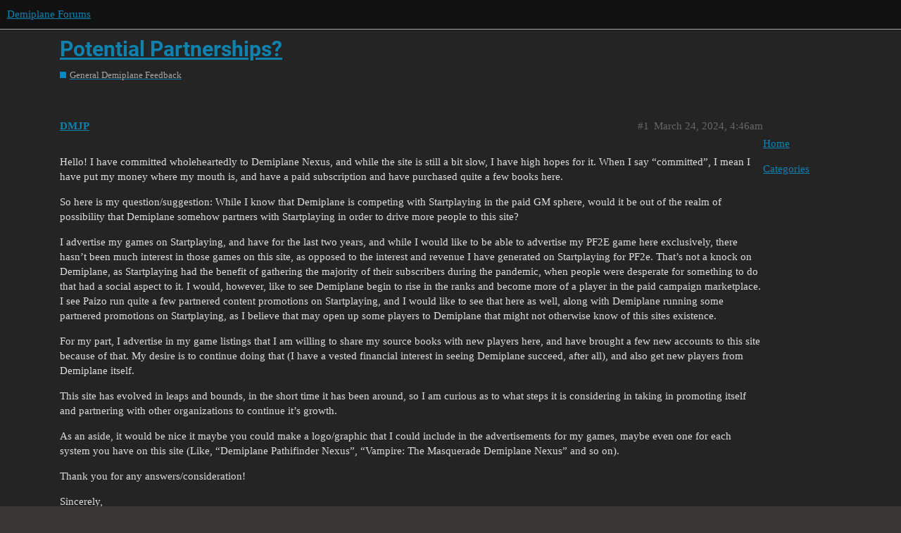

--- FILE ---
content_type: text/html; charset=utf-8
request_url: https://forums.demiplane.com/t/potential-partnerships/3177
body_size: 3744
content:
<!DOCTYPE html>
<html lang="en">
  <head>
    <meta charset="utf-8">
    <title>Potential Partnerships? - General Demiplane Feedback - Demiplane Forums</title>
    <meta name="description" content="Hello! I have committed wholeheartedly to Demiplane Nexus, and while the site is still a bit slow, I have high hopes for it. When I say “committed”, I mean I have put my money where my mouth is, and have a paid subscript&amp;hellip;">
    <meta name="generator" content="Discourse 3.1.0.beta2 - https://github.com/discourse/discourse version 0ca2541b74f7585035a519ebacb298d20fbe6505">
<link rel="icon" type="image/png" href="https://forums.demiplane.com/uploads/default/optimized/1X/cd18c28ce55a0c6f7a9b093e26b7b33d21e9fe51_2_32x32.ico">
<link rel="apple-touch-icon" type="image/png" href="https://forums.demiplane.com/uploads/default/optimized/1X/eb951dc991de92a35fcc0be972f5f1aa0b3b7892_2_180x180.png">
<meta name="theme-color" media="(prefers-color-scheme: light)" content="#111111">
<meta name="theme-color" media="(prefers-color-scheme: dark)" content="#111111">

<meta name="viewport" content="width=device-width, initial-scale=1.0, minimum-scale=1.0, user-scalable=yes, viewport-fit=cover">
<link rel="canonical" href="https://forums.demiplane.com/t/potential-partnerships/3177" />

<link rel="search" type="application/opensearchdescription+xml" href="https://forums.demiplane.com/opensearch.xml" title="Demiplane Forums Search">

    <link href="/stylesheets/color_definitions_dark_1_1_d2f1981e16dad9025a2945b5758c7d8954245c3e.css?__ws=forums.demiplane.com" media="all" rel="stylesheet" class="light-scheme"/><link href="/stylesheets/color_definitions_dark_1_1_d2f1981e16dad9025a2945b5758c7d8954245c3e.css?__ws=forums.demiplane.com" media="(prefers-color-scheme: dark)" rel="stylesheet" class="dark-scheme"/>

  <link href="/stylesheets/desktop_2e1c4ba249e16e4d8da1dc38eee07c00c5b3cc12.css?__ws=forums.demiplane.com" media="all" rel="stylesheet" data-target="desktop"  />



  <link href="/stylesheets/discourse-details_2e1c4ba249e16e4d8da1dc38eee07c00c5b3cc12.css?__ws=forums.demiplane.com" media="all" rel="stylesheet" data-target="discourse-details"  />
  <link href="/stylesheets/discourse-group-tracker_2e1c4ba249e16e4d8da1dc38eee07c00c5b3cc12.css?__ws=forums.demiplane.com" media="all" rel="stylesheet" data-target="discourse-group-tracker"  />
  <link href="/stylesheets/discourse-local-dates_2e1c4ba249e16e4d8da1dc38eee07c00c5b3cc12.css?__ws=forums.demiplane.com" media="all" rel="stylesheet" data-target="discourse-local-dates"  />
  <link href="/stylesheets/discourse-presence_2e1c4ba249e16e4d8da1dc38eee07c00c5b3cc12.css?__ws=forums.demiplane.com" media="all" rel="stylesheet" data-target="discourse-presence"  />
  <link href="/stylesheets/lazy-yt_2e1c4ba249e16e4d8da1dc38eee07c00c5b3cc12.css?__ws=forums.demiplane.com" media="all" rel="stylesheet" data-target="lazy-yt"  />
  <link href="/stylesheets/poll_2e1c4ba249e16e4d8da1dc38eee07c00c5b3cc12.css?__ws=forums.demiplane.com" media="all" rel="stylesheet" data-target="poll"  />
  <link href="/stylesheets/poll_desktop_2e1c4ba249e16e4d8da1dc38eee07c00c5b3cc12.css?__ws=forums.demiplane.com" media="all" rel="stylesheet" data-target="poll_desktop"  />

  <link href="/stylesheets/desktop_theme_3_3b41e7f4e23e027e39acf3173d0afdf6939543ec.css?__ws=forums.demiplane.com" media="all" rel="stylesheet" data-target="desktop_theme" data-theme-id="3" data-theme-name="collapsible category groups"/>
<link href="/stylesheets/desktop_theme_4_ff45112aad435cda255ba4e3e6d55d0a50589d75.css?__ws=forums.demiplane.com" media="all" rel="stylesheet" data-target="desktop_theme" data-theme-id="4" data-theme-name="custom header links"/>
<link href="/stylesheets/desktop_theme_5_1d750e4cd0df6c7713dc3e611d77d2c61995bdb4.css?__ws=forums.demiplane.com" media="all" rel="stylesheet" data-target="desktop_theme" data-theme-id="5" data-theme-name="discourse dice roller"/>
<link href="/stylesheets/desktop_theme_6_7a27d7fcd0f3bc72805a9f01891c34495896ae3f.css?__ws=forums.demiplane.com" media="all" rel="stylesheet" data-target="desktop_theme" data-theme-id="6" data-theme-name="dropdown header"/>
<link href="/stylesheets/desktop_theme_1_6ca7648d8578167a73eda39e3e8c005fdbf8386a.css?__ws=forums.demiplane.com" media="all" rel="stylesheet" data-target="desktop_theme" data-theme-id="1" data-theme-name="default - dark"/>

    <link rel="preload" href="/theme-javascripts/406157118b5f5df2ba9fdff028d49c5e47778382.js?__ws=forums.demiplane.com" as="script">
<script defer="" src="/theme-javascripts/406157118b5f5df2ba9fdff028d49c5e47778382.js?__ws=forums.demiplane.com" data-theme-id="1"></script>

    <meta id="data-ga-universal-analytics" data-tracking-code="UA-210611867-1" data-json="{&quot;cookieDomain&quot;:&quot;forums.demiplane.com&quot;}" data-auto-link-domains="">

  <link rel="preload" href="/assets/google-universal-analytics-v3-4195304cc8fc9564a86cfaf637f43e2582acbb938c5f563f03b3c967c4bf07a4.js" as="script">
<script defer src="/assets/google-universal-analytics-v3-4195304cc8fc9564a86cfaf637f43e2582acbb938c5f563f03b3c967c4bf07a4.js"></script>


        <link rel="alternate nofollow" type="application/rss+xml" title="RSS feed of &#39;Potential Partnerships?&#39;" href="https://forums.demiplane.com/t/potential-partnerships/3177.rss" />
    <meta property="og:site_name" content="Demiplane Forums" />
<meta property="og:type" content="website" />
<meta name="twitter:card" content="summary_large_image" />
<meta name="twitter:image" content="https://forums.demiplane.com/uploads/default/original/1X/fc22251be087dea9ae0dfa8ebe4475c6485adc0e.jpeg" />
<meta property="og:image" content="https://forums.demiplane.com/uploads/default/original/1X/fc22251be087dea9ae0dfa8ebe4475c6485adc0e.jpeg" />
<meta property="og:url" content="https://forums.demiplane.com/t/potential-partnerships/3177" />
<meta name="twitter:url" content="https://forums.demiplane.com/t/potential-partnerships/3177" />
<meta property="og:title" content="Potential Partnerships?" />
<meta name="twitter:title" content="Potential Partnerships?" />
<meta property="og:description" content="Hello! I have committed wholeheartedly to Demiplane Nexus, and while the site is still a bit slow, I have high hopes for it. When I say “committed”, I mean I have put my money where my mouth is, and have a paid subscription and have purchased quite a few books here.  So here is my question/suggestion: While I know that Demiplane is competing with Startplaying in the paid GM sphere, would it be out of the realm of possibility that Demiplane somehow partners with Startplaying in order to drive mor..." />
<meta name="twitter:description" content="Hello! I have committed wholeheartedly to Demiplane Nexus, and while the site is still a bit slow, I have high hopes for it. When I say “committed”, I mean I have put my money where my mouth is, and have a paid subscription and have purchased quite a few books here.  So here is my question/suggestion: While I know that Demiplane is competing with Startplaying in the paid GM sphere, would it be out of the realm of possibility that Demiplane somehow partners with Startplaying in order to drive mor..." />
<meta property="og:article:section" content="General Demiplane Feedback" />
<meta property="og:article:section:color" content="0088CC" />
<meta property="article:published_time" content="2024-03-24T04:46:39+00:00" />
<meta property="og:ignore_canonical" content="true" />


    
  </head>
  <body class="crawler">
    
    <header>
  <a href="/">
    Demiplane Forums
  </a>
</header>

    <div id="main-outlet" class="wrap" role="main">
        <div id="topic-title">
    <h1>
      <a href="/t/potential-partnerships/3177">Potential Partnerships?</a>
    </h1>

      <div class="topic-category" itemscope itemtype="http://schema.org/BreadcrumbList">
          <span itemprop="itemListElement" itemscope itemtype="http://schema.org/ListItem">
            <a href="https://forums.demiplane.com/c/demiplane-feedback/7" class="badge-wrapper bullet" itemprop="item">
              <span class='badge-category-bg' style='background-color: #0088CC'></span>
              <span class='badge-category clear-badge'>
                <span class='category-name' itemprop='name'>General Demiplane Feedback</span>
              </span>
            </a>
            <meta itemprop="position" content="1" />
          </span>
      </div>

  </div>

  


      <div id='post_1' itemscope itemtype='http://schema.org/DiscussionForumPosting' class='topic-body crawler-post'>
        <div class='crawler-post-meta'>
          <div itemprop='publisher' itemscope itemtype="http://schema.org/Organization">
            <meta itemprop='name' content='Demiplane Forums'>
              <div itemprop='logo' itemscope itemtype="http://schema.org/ImageObject">
                <meta itemprop='url' content='https://forums.demiplane.com/uploads/default/original/1X/1aa0bc5846b1a5aadac12e9bbfc0d4faf44d9c14.png'>
              </div>
          </div>
          <span class="creator" itemprop="author" itemscope itemtype="http://schema.org/Person">
            <a itemprop="url" href='https://forums.demiplane.com/u/DMJP'><span itemprop='name'>DMJP</span></a>
            
          </span>

          <link itemprop="mainEntityOfPage" href="https://forums.demiplane.com/t/potential-partnerships/3177">


          <span class="crawler-post-infos">
              <time itemprop='datePublished' datetime='2024-03-24T04:46:39Z' class='post-time'>
                March 24, 2024,  4:46am
              </time>
              <meta itemprop='dateModified' content='2024-03-24T04:59:26Z'>
          <span itemprop='position'>1</span>
          </span>
        </div>
        <div class='post' itemprop='articleBody'>
          <p>Hello! I have committed wholeheartedly to Demiplane Nexus, and while the site is still a bit slow, I have high hopes for it. When I say “committed”, I mean I have put my money where my mouth is, and have a paid subscription and have purchased quite a few books here.</p>
<p>So here is my question/suggestion: While I know that Demiplane is competing with Startplaying in the paid GM sphere, would it be out of the realm of possibility that Demiplane somehow partners with Startplaying in order to drive more people to this site?</p>
<p>I advertise my games on Startplaying, and have for the last two years, and while I would like to be able to advertise my PF2E game here exclusively, there hasn’t been much interest in those games on this site, as opposed to the interest and revenue I have generated on Startplaying for PF2e. That’s not a knock on Demiplane, as Startplaying had the benefit of gathering the majority of their subscribers during the pandemic, when people were desperate for something to do that had a social aspect to it. I would, however, like to see Demiplane begin to rise in the ranks and become more of a player in the paid campaign marketplace. I see Paizo run quite a few partnered content promotions on Startplaying, and I would like to see that here as well, along with Demiplane running some partnered promotions on Startplaying, as I believe that may open up some players to Demiplane that might not otherwise know of this sites existence.</p>
<p>For my part, I advertise in my game listings that I am willing to share my source books with new players here, and have brought a few new accounts to this site because of that. My desire is to continue doing that (I have a vested financial interest in seeing Demiplane succeed, after all), and also get new players from Demiplane itself.</p>
<p>This site has evolved in leaps and bounds, in the short time it has been around, so I am curious as to what steps it is considering in taking in promoting itself and partnering with other organizations to continue it’s growth.</p>
<p>As an aside, it would be nice it maybe you could make a logo/graphic that I could include in the advertisements for my games, maybe even one for each system you have on this site (Like, “Demiplane Pathifinder Nexus”, “Vampire: The Masquerade Demiplane Nexus” and so on).</p>
<p>Thank you for any answers/consideration!</p>
<p>Sincerely,<br>
D.M. J.P.</p>
        </div>

        <meta itemprop='headline' content='Potential Partnerships?'>
          <meta itemprop='keywords' content=''>

        <div itemprop="interactionStatistic" itemscope itemtype="http://schema.org/InteractionCounter">
           <meta itemprop="interactionType" content="http://schema.org/LikeAction"/>
           <meta itemprop="userInteractionCount" content="0" />
           <span class='post-likes'></span>
         </div>

         <div itemprop="interactionStatistic" itemscope itemtype="http://schema.org/InteractionCounter">
            <meta itemprop="interactionType" content="http://schema.org/CommentAction"/>
            <meta itemprop="userInteractionCount" content="0" />
          </div>

      </div>






    </div>
    <footer class="container wrap">
  <nav class='crawler-nav'>
    <ul>
      <li itemscope itemtype='http://schema.org/SiteNavigationElement'>
        <span itemprop='name'>
          <a href='/' itemprop="url">Home </a>
        </span>
      </li>
      <li itemscope itemtype='http://schema.org/SiteNavigationElement'>
        <span itemprop='name'>
          <a href='/categories' itemprop="url">Categories </a>
        </span>
      </li>
      <li itemscope itemtype='http://schema.org/SiteNavigationElement'>
        <span itemprop='name'>
          <a href='/guidelines' itemprop="url">FAQ/Guidelines </a>
        </span>
      </li>
      <li itemscope itemtype='http://schema.org/SiteNavigationElement'>
        <span itemprop='name'>
          <a href='/tos' itemprop="url">Terms of Service </a>
        </span>
      </li>
      <li itemscope itemtype='http://schema.org/SiteNavigationElement'>
        <span itemprop='name'>
          <a href='/privacy' itemprop="url">Privacy Policy </a>
        </span>
      </li>
    </ul>
  </nav>
  <p class='powered-by-link'>Powered by <a href="https://www.discourse.org">Discourse</a>, best viewed with JavaScript enabled</p>
</footer>

    <div class="footer-legal">
   <div data-w-id="836973a2-bacd-7d94-fe76-2c996856cec4" class="portal-container" style="opacity: 1;">
      <div class="footer-link-block">
         <div class="footer-legal-text">©2025 Demiplane. All Rights Reserved. <br>All product and company names are trademarks™ or registered® trademarks of their respective holders.</div>
         <div class="footer-extra-links">
            <a href="/terms-of-service" class="template-link w-inline-block">
               <div>Terms of Service</div>
            </a>
            <a href="/privacy-policy" class="template-link w-inline-block">
               <div>Privacy Policy</div>
            </a>
            <a href="/code-of-conduct" class="template-link w-inline-block">
               <div>Code of COnduct</div>
            </a>
         </div>
      </div>
   </div>
</div>
    
  </body>
  
</html>


--- FILE ---
content_type: text/css
request_url: https://forums.demiplane.com/stylesheets/discourse-group-tracker_2e1c4ba249e16e4d8da1dc38eee07c00c5b3cc12.css?__ws=forums.demiplane.com
body_size: -23
content:
.group-tracker-nav{background-color:var(--secondary);display:inline-flex;height:100%}.group-tracker-nav .btn{display:inline-flex}.group-tracker{height:100%}

/*# sourceMappingURL=discourse-group-tracker_2e1c4ba249e16e4d8da1dc38eee07c00c5b3cc12.css.map?__ws=forums.demiplane.com */


--- FILE ---
content_type: text/css
request_url: https://forums.demiplane.com/stylesheets/desktop_theme_1_6ca7648d8578167a73eda39e3e8c005fdbf8386a.css?__ws=forums.demiplane.com
body_size: 2570
content:
body{background-color:#242424}#create-topic{background:var(--tertiary)}#create-topic .d-icon{color:white}#create-topic:hover{color:white}.btn-primary{color:white}.btn-primary .d-icon{color:white}.custom-header-links .-custom-header-links a{width:100px;display:block;height:25px;background-image:url(/uploads/default/original/1X/3af1f16c6ea080a13ada232d91c21e0c85f99be4.png);background-size:contain;background-repeat:no-repeat;margin-left:15px}.custom-header-links .launch-app-custom-header-links a{background:var(--tertiary);color:white !important;font-size:var(--font-0)}.signup-cta{max-width:990px}.demi-background{background-image:url(/uploads/default/original/1X/932eb90d4b7450e476b047fe24068ebcf2f35c53.jpg);background-size:auto;background-position-x:center;background-repeat:repeat-x;width:100%;height:305px}.post-notice{max-width:100%;margin-left:-15px}#main-container{display:none}.category-boxes,.category-boxes-with-topics{display:block}.category-box-inner{background-color:var(--main-cat-bg-color)}.category-list .category{border-left:none}.category-boxes .category-box,.category-boxes-with-topics .category-box{border-left-width:0px}.category-boxes .category-box-inner,.category-boxes-with-topics .category-box-inner{flex-direction:row;border-left-width:initial}.category-boxes .category-box .category-logo img,.category-boxes-with-topics .category-box .category-logo img{height:70px;width:70px;margin-top:-6px;margin-left:-10px;max-width:none}.category-boxes .category-box .category-box-inner .category-logo{min-width:64px}.custom-category-group .category-details h3,.custom-category-group .category-details .description{font-weight:bold}.badge-wrapper.none{color:var(--primary)}.category-boxes .subcategories{margin-left:20px}.category-boxes .subcategories .subcategory{padding-right:20px}.select-kit.combo-box.tag-drop{display:none}.navigation-container .category-breadcrumb{flex:1 0 auto;order:1}#navigation-bar{margin:0 0 var(--nav-space)}.navigation-container .navigation-controls{order:2;margin:10px 0}.navigation-container .nav-pills{width:100%;order:3}.list-controls .category-heading{display:none}#demiplane-general.custom-category-group-toggle{display:none}.category-box-inner:hover{background-color:#4a4747}.select-kit.combo-box.category-drop:nth-of-type(1) .category-drop-header{color:var(--primary);background:none;padding:0;overflow:hidden;justify-content:flex-start;border:none;text-transform:capitalize}.select-kit.combo-box.category-drop:nth-of-type(1) .category-drop-header .selected-name .category-name,.select-kit.combo-box.category-drop:nth-of-type(1) .category-drop-header .selected-name .name{font-size:28px;font-weight:400;line-height:1.4;padding:0;margin:0;margin-left:-.05em;overflow:hidden;white-space:nowrap;text-overflow:ellipsis;color:var(--primary);line-height:1.7;padding-left:0.1em;padding-right:0.1em}.select-kit .select-kit-header .caret-icon{color:var(--primary-high)}.nav-pills{padding-left:5px;border-bottom:1px solid #4f4b4b;padding-bottom:4px}.nav-pills a{color:var(--primary-med-or-secondary-high) !important;position:relative}.nav-pills li{text-transform:uppercase}.nav-pills a.active{background-color:transparent !important;color:unset !important}.nav-pills a:hover{color:var(--primary) !important;background-color:transparent !important}.nav-pills a:hover::after{content:"";position:absolute;left:-3px;bottom:-5px;right:-1px;border-bottom:solid 3px var(--primary-medium)}.nav-pills a.active::after{content:"";position:absolute;left:-3px;bottom:-5px;right:-1px;border-bottom:solid 3px #00aeff}.user-primary-navigation .nav-pills{padding-bottom:0px}.title-wrapper .badge-wrapper{font-size:var(--font-up-1);margin-top:5px}.title-wrapper .badge-wrapper:after{content:'>';margin-left:10px;margin-right:5px}.title-wrapper .badge-wrapper:last-of-type:after{content:''}tbody tr{background-color:var(--main-cat-bg-color);border-bottom:2px solid var(--primary-low)}thead tr{background-color:var(--primary-low)}.topic-icon-container a.group-Demiplane-Staff{background-image:url(/uploads/default/original/1X/eb951dc991de92a35fcc0be972f5f1aa0b3b7892.png);width:23px;height:23px;margin-right:5px;background-size:contain;display:block;float:left}.topic-icon-container a.group-Demiplane-Staff svg{display:none}.small-action{max-width:unset}.topic-list-item .topic-excerpt{display:none}.quote{color:var(--primary)}.topic-body{width:90%;border-top:0px !important}.topic-avatar{border-top:0px !important}.regular .topic-post{background-color:var(--main-cat-bg-color);border:2px solid var(--primary-low);margin-bottom:5px;padding-left:15px;border-radius:5px}.regular .reply{background-color:#4d4a4a;margin-bottom:10px;border:1px solid var(--primary-low)}.embedded-posts{border:0px}@keyframes background-fade-highlight{0%{background-color:#052e3d}100%{background-color:var(--main-cat-bg-color)}}@keyframes background-fade-highlight-dev{0%{background-color:#052e3d}100%{background-color:#3f3e45}}.group-Demiplane-Staff .topic-body.highlighted{animation:background-fade-highlight-dev 2.5s ease-out}.topic-meta-data .names{align-items:unset;flex-direction:column}.names span.first{font-size:18px}.names .user-title,.names .user-title a{font-size:13px}.topic-post li{margin-bottom:8px}.topic-post.group-Demiplane-Staff{background-color:#3f3e45;border-color:#3e4276;color:#63e0ff}.topic-post.group-Demiplane-Staff a{color:#fdfdfd}.topic-post.group-Demiplane-Staff strong{color:#ffffff}.topic-post.group-Demiplane-Staff H1,.topic-post.group-Demiplane-Staff H2,.topic-post.group-Demiplane-Staff H3,.topic-post.group-Demiplane-Staff H4,.topic-post.group-Demiplane-Staff H5{color:#ffffff}.archetype-private_message .current-user-post:not(.moderator) .topic-body .cooked{background:var(--main-cat-bg-color);border:1px solid var(--primary-low)}.private_message .cooked{background:var(--main-cat-bg-color);border:1px solid var(--primary-low)}button.prev-tracked-post,button.next-tracked-post{min-height:32px;background-image:url(/uploads/default/original/1X/eb951dc991de92a35fcc0be972f5f1aa0b3b7892.png);background-size:23px;background-repeat:no-repeat;padding-left:40px;padding-right:0px;background-position:10px 4px}button.prev-tracked-post svg:first-of-type,button.next-tracked-post svg:first-of-type{display:none}button.prev-tracked-post:hover,button.next-tracked-post:hover{background:var(--primary-high);background-image:url(/uploads/default/original/1X/eb951dc991de92a35fcc0be972f5f1aa0b3b7892.png) !important;background-size:23px !important;background-repeat:no-repeat !important;padding-left:40px !important;padding-right:0px !important;background-position:10px 4px !important}.topic-post.group-Demiplane-Staff .topic-body{background-image:url(/uploads/default/original/1X/4a53f35ada61b6a2a3a547c7bd9e86f73dadb4ed.png);background-repeat:no-repeat;background-size:20%;background-position-x:right}#reply-control{background-color:var(--main-cat-bg-color)}.footer-legal{display:flex;padding:20px 3%;-webkit-box-pack:center;justify-content:center;background-color:var(--primary-low);font-size:14px}.portal-container{display:flex;overflow:visible;width:100%;max-width:1200px;-webkit-box-pack:center;-ms-flex-pack:center;justify-content:center;-ms-flex-wrap:wrap;flex-wrap:wrap;-webkit-box-align:center;-ms-flex-align:center;align-items:center;text-align:center}.footer-link-block{display:flex;-webkit-box-pack:justify;justify-content:space-between;align-items:center}.footer-legal-text{color:#fff;text-align:left}.footer-extra-links{display:flex;-webkit-box-align:center;-webkit-align-items:center;-ms-flex-align:center;align-items:center;white-space:nowrap}.template-link{margin-right:6px;margin-left:6px;padding:12px 16px;border-radius:4px;-webkit-transition:all 350ms ease;transition:all 350ms ease;font-family:Rajdhani, sans-serif;color:#fff;font-weight:600;letter-spacing:-0.01em;text-decoration:none;text-transform:uppercase}.w-inline-block{max-width:100%;display:inline-block}@media screen and (max-width: 991px){.footer-extra-links{margin-top:0px;font-size:11px}.footer-link-block{flex-direction:column-reverse}.footer-legal-text{text-align:center}.template-link{margin:0px}}.custom-category-group{grid-template-columns:repeat(2, minmax(0, 1fr));grid-gap:10px}.logo-big{height:56px !important;margin-left:-10px}.user-content-wrapper .user-content{padding:20px}.user-main .about .details{padding:20px}.container.posts{grid-template-columns:auto 120px}@media screen and (max-width: 910px){.container.posts{grid-template-columns:auto !important}}.sidebar-wrapper{margin-top:-390px}.top-level-links li:nth-child(1) .custom-header-dropdown{position:fixed;width:100%;min-width:auto;max-width:100%;left:0;display:flex;justify-content:center}.top-level-links li:nth-child(1) li{margin:10px;width:160px;height:160px;background-size:100%;background-repeat:no-repeat;background-position:center}.top-level-links li:nth-child(1) li:hover{background-size:110%;background-position:center;background-repeat:no-repeat}.top-level-links li:nth-child(1) li span{display:none}.top-level-links li:nth-child(1) li:nth-child(1){background-image:url(https://app.demiplane.com/_next/image?url=https%3A%2F%2Fcontent.demiplane.com%2Fnexus%2Fcandelaobscura%2Fnexus-menu-card.png&w=640&q=75)}.top-level-links li:nth-child(1) li:nth-child(2){background-image:url(https://app.demiplane.com/_next/image?url=https%3A%2F%2Fcontent.demiplane.com%2Fnexus%2Favatarlegends%2Fnexus-menu-card.png&w=256&q=75)}.top-level-links li:nth-child(1) li:nth-child(3){background-image:url(https://app.demiplane.com/_next/image?url=https%3A%2F%2Fcontent.demiplane.com%2Fnexus%2Fpathfinder-2e%2Fnexus-menu-card.png&w=256&q=75)}.top-level-links li:nth-child(1) li:nth-child(4){background-image:url(https://app.demiplane.com/_next/image?url=https%3A%2F%2Fcontent.demiplane.com%2Fnexus%2Fmarvelrpg%2Fnexus-menu-card.png&w=256&q=75)}.top-level-links li:nth-child(1) li:nth-child(5){background-image:url(https://app.demiplane.com/_next/image?url=https%3A%2F%2Fcontent.demiplane.com%2Fnexus%2Fvampire%2Fnexus-menu-card.png&w=256&q=75)}.top-level-links li:nth-child(1) li:nth-child(6){background-image:url(https://app.demiplane.com/_next/image?url=https%3A%2F%2Fcontent.demiplane.com%2Fnexus%2Falienrpg%2Fnexus-menu-card.png&w=256&q=75)}.top-level-links li:nth-child(1) li:nth-child(7){background-image:url(https://app.demiplane.com/_next/image?url=https%3A%2F%2Fcontent.demiplane.com%2Fnexus%2Fmutantyearzero%2Fnexus-menu-card.png&w=256&q=75)}.top-level-links li:nth-child(1) li:nth-child(8){background-image:url(https://app.demiplane.com/_next/image?url=https%3A%2F%2Fcontent.demiplane.com%2Fnexus%2Fhunter%2Fnexus-menu-card.png&w=256&q=75)}

/*# sourceMappingURL=desktop_theme_1_6ca7648d8578167a73eda39e3e8c005fdbf8386a.css.map?__ws=forums.demiplane.com */
